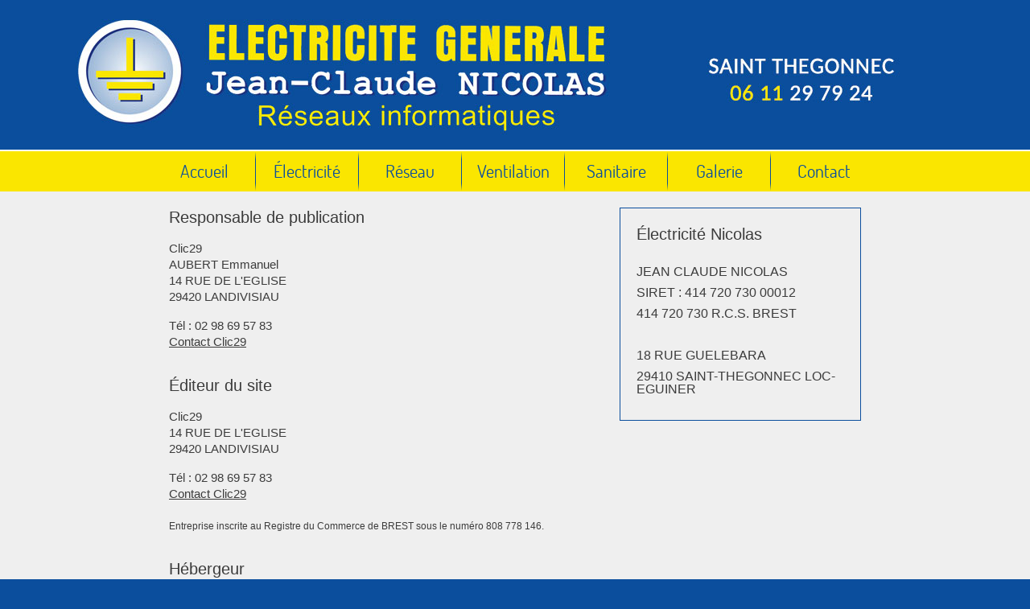

--- FILE ---
content_type: text/html; charset=UTF-8
request_url: https://www.electricite-nicolas.fr/mentions-legales.html
body_size: 11856
content:
<!DOCTYPE html>
<html dir="ltr" lang="fr" prefix="og: http://ogp.me/ns#">
    <head>
        <title>Électricité Nicolas | Mentions l&eacute;gales</title>
        <meta charset="UTF-8" />
        <meta name="keywords" content="jean, claude, nicolas,saint-thegonnec,electricite, generale, reseau, informatique, photovoltaique, poele, granule" />
        <meta name="author" content="Clic29 Web - Design" />
        <meta name="description" content="JEAN CLAUDE NICOLAS - 18 RUE GUELEBARA - 29410 SAINT-THEGONNEC LOC-EGUINER - 414 720 730 00012" /> 
        <meta name="robots" content="index, follow, noodp, nodir" />
        <meta name="reply-to" content="contact@sarl.nicolasjeanclaude@gmail.com" />
        <meta property="og:title" content="Électricité Nicolas | Mentions l&eacute;gales" />
        <meta property="og:description" content="JEAN CLAUDE NICOLAS - 18 RUE GUELEBARA - 29410 SAINT-THEGONNEC LOC-EGUINER - 414 720 730 00012" />
        <meta property="og:type" content="website" />
        <meta property="og:locale" content="fr_FR" />
        <meta property="og:site_name" content="Électricité Nicolas" />
        <meta property="og:image" content="https://www.electricite-nicolas.fr/img/logo/logo.jpg" />
        <meta property="og:image:type" content="image/jpeg" />
        <meta property="og:image:width" content="454" />
        <meta property="og:image:height" content="340" />
        <meta property="og:url" content="https://www.electricite-nicolas.fr/mentions-legales.html" />
        <meta name="geo.placename" content="Saint-Thégonnec, Bretagne" />        
        <meta name="geo.region" content="FR-29" />
        <meta name="geo.position" content="48.514504;-3.944813" />
        <meta name="ICBM" content="48.514504, -3.944813" />
        <meta name="viewport" content="width=device-width, initial-scale=1.0">
        <link rel="shortcut icon" href="favicon/favicon.ico" />
        <link rel="icon" type="image/x-icon" href="favicon/favicon.ico" />
        <link rel="icon" type="image/png" href="favicon/favicon.bmp" />        
        <style>
            root,html,body,div,span,applet,object,iframe,h1,h2,h3,h4,h5,h6,p,blockquote,pre,a,abbr,acronym,address,big,cite,code,del,dfn,em,font,img,ins,kbd,q,s,samp,small,strike,strong,sub,sup,tt,var,dl,dt,dd,ol,ul,li,fieldset,form,label,legend,table,caption,tbody,tfoot,thead,tr,th,td{margin:0;padding:0;border:0;outline:0;font-weight:inherit;font-style:inherit;font-size:100%;font-family:sans-serif;vertical-align:baseline;}:focus{outline:0;}body{line-height:1;color:black;background:white;}ol,ul{list-style:none;}table{border-collapse:separate;border-spacing:0;}caption,th,td{text-align:left;font-weight:normal;}blockquote:before,blockquote:after,q:before,q:after{content:"";}blockquote,q{quotes:"""";}img{overflow:hidden;border:0;}html{-ms-text-size-adjust:100%;-webkit-text-size-adjust:100%;}article,aside,details,figcaption,figure,footer,header,hgroup,main,menu,nav,section,summary{display:block;}audio,canvas,progress,video{display:inline-block;vertical-align:baseline;}audio:not([controls]){display:none;height:0;}[hidden],template{display:none;}a{background-color:transparent;}a:active,a:hover{outline:0;}abbr[title]{border-bottom:1px dotted;}b,strong{font-weight:bold;}dfn{font-style:italic;}h1{font-size:2em;margin:0.67em 0;}mark{background:#ff0;color:#000;}small{font-size:80%;}sub,sup{font-size:75%;line-height:0;position:relative;vertical-align:baseline;}sup{top:-0.5em;}sub{bottom:-0.25em;}svg:not(:root){overflow:hidden;}figure{margin:1em 40px;}hr{-moz-box-sizing:content-box;box-sizing:content-box;height:0;}pre{overflow:auto;}code,kbd,pre,samp{font-family:monospace,monospace;font-size:1em;}button,input,optgroup,select,textarea{color:inherit;font:inherit;margin:0;}button{overflow:visible;}button,select{text-transform:none;}button,htmlinput[type="button"],input[type="reset"],input[type="submit"]{-webkit-appearance:button;cursor:pointer;}button[disabled],htmlinput[disabled]{cursor:default;}button::-moz-focus-inner,input::-moz-focus-inner{border:0;padding:0;}input{line-height:normal;}input[type="checkbox"],input[type="radio"]{box-sizing:border-box;padding:0;}input[type="number"]::-webkit-inner-spin-button,input[type="number"]::-webkit-outer-spin-button{height:auto;}input[type="search"]{-webkit-appearance:textfield;-moz-box-sizing:content-box;-webkit-box-sizing:content-box;box-sizing:content-box;}input[type="search"]::-webkit-search-cancel-button,input[type="search"]::-webkit-search-decoration{-webkit-appearance:none;}fieldset{border:1px solid #c0c0c0;margin:02px;padding:0.35em 0.625em 0.75em;}legend{border:0;padding:0;}textarea{overflow:auto;}optgroup{font-weight:bold;}table{border-collapse:collapse;border-spacing:0;}td,th{padding:0;}
            .mfp-bg,.mfp-wrap{position:fixed;left:0;top:0}.mfp-bg,.mfp-container,.mfp-wrap{height:100%;width:100%}.mfp-container:before,.mfp-figure:after{content:''}.mfp-bg{z-index:1042;overflow:hidden;background:#0b0b0b;opacity:.8;filter:alpha(opacity=80)}.mfp-wrap{z-index:1043;outline:0!important;-webkit-backface-visibility:hidden}.mfp-container{text-align:center;position:absolute;left:0;top:0;padding:0 8px;-webkit-box-sizing:border-box;-moz-box-sizing:border-box;box-sizing:border-box}.mfp-container:before{display:inline-block;height:100%;vertical-align:middle}.mfp-align-top .mfp-container:before{display:none}.mfp-content{position:relative;display:inline-block;vertical-align:middle;margin:0 auto;text-align:left;z-index:1045}.mfp-close,.mfp-preloader{text-align:center;position:absolute}.mfp-ajax-holder .mfp-content,.mfp-inline-holder .mfp-content{width:100%;cursor:auto}.mfp-ajax-cur{cursor:progress}.mfp-zoom-out-cur,.mfp-zoom-out-cur .mfp-image-holder .mfp-close{cursor:-moz-zoom-out;cursor:-webkit-zoom-out;cursor:zoom-out}.mfp-zoom{cursor:pointer;cursor:-webkit-zoom-in;cursor:-moz-zoom-in;cursor:zoom-in}.mfp-auto-cursor .mfp-content{cursor:auto}.mfp-loading.mfp-figure{display:none}.mfp-hide{display:none!important}.mfp-preloader{color:#CCC;top:50%;width:auto;margin-top:-.8em;left:8px;right:8px;z-index:1044}.mfp-preloader a{color:#CCC}.mfp-close,.mfp-preloader a:hover{color:#FFF}.mfp-s-error .mfp-content,.mfp-s-ready .mfp-preloader{display:none}button.mfp-arrow,button.mfp-close{overflow:visible;cursor:pointer;background:0 0;border:0;-webkit-appearance:none;display:block;outline:0;padding:0;z-index:1046;-webkit-box-shadow:none;box-shadow:none}button::-moz-focus-inner{padding:0;border:0}.mfp-close{width:44px;height:44px;line-height:44px;right:0;top:-5px;text-decoration:none;opacity:.65;filter:alpha(opacity=65);padding:0 0 18px 10px;font-style:normal;font-size:28px;font-family:Arial,Baskerville,monospace}.mfp-close:focus,.mfp-close:hover{opacity:1;filter:alpha(opacity=100)}.mfp-close:active{top:-6px}.mfp-close-btn-in .mfp-close{color:#333}.mfp-iframe-holder .mfp-close,.mfp-image-holder .mfp-close{color:#FFF;right:-6px;text-align:right;padding-right:6px;width:100%}.mfp-counter{position:absolute;top:6px;right:0;color:#CCC;font-size:12px;line-height:18px;white-space:nowrap}.mfp-figure,img.mfp-img{line-height:0}.mfp-arrow{position:absolute;opacity:.65;filter:alpha(opacity=65);margin:-55px 0 0;top:50%;padding:0;width:90px;height:110px;-webkit-tap-highlight-color:transparent}.mfp-arrow:active{margin-top:-54px}.mfp-arrow:focus,.mfp-arrow:hover{opacity:1;filter:alpha(opacity=100)}.mfp-arrow .mfp-a,.mfp-arrow .mfp-b,.mfp-arrow:after,.mfp-arrow:before{content:'';display:block;width:0;height:0;position:absolute;left:0;top:0;margin-top:35px;margin-left:35px;border:inset transparent}.mfp-arrow .mfp-a,.mfp-arrow:after{border-top-width:13px;border-bottom-width:13px;top:8px}.mfp-arrow .mfp-b,.mfp-arrow:before{border-top-width:21px;border-bottom-width:21px;opacity:.7}.mfp-arrow-left{left:0}.mfp-arrow-left .mfp-a,.mfp-arrow-left:after{border-right:17px solid #FFF;margin-left:31px}.mfp-arrow-left .mfp-b,.mfp-arrow-left:before{margin-left:25px;border-right:27px solid #3F3F3F}.mfp-arrow-right{right:0}.mfp-arrow-right .mfp-a,.mfp-arrow-right:after{border-left:17px solid #FFF;margin-left:39px}.mfp-arrow-right .mfp-b,.mfp-arrow-right:before{border-left:27px solid #3F3F3F}.mfp-iframe-holder{padding-top:40px;padding-bottom:40px}.mfp-iframe-holder .mfp-content{line-height:0;width:100%;max-width:900px}.mfp-image-holder .mfp-content,img.mfp-img{max-width:100%}.mfp-iframe-holder .mfp-close{top:-40px}.mfp-iframe-scaler{width:100%;height:0;overflow:hidden;padding-top:56.25%}.mfp-iframe-scaler iframe{position:absolute;display:block;top:0;left:0;width:100%;height:100%;box-shadow:0 0 8px rgba(0,0,0,.6);background:#000}.mfp-figure:after,img.mfp-img{width:auto;height:auto;display:block}img.mfp-img{-webkit-box-sizing:border-box;-moz-box-sizing:border-box;box-sizing:border-box;padding:30px 0;margin:0 auto}.mfp-figure:after{position:absolute;left:0;top:40px;bottom:40px;right:0;z-index:-1;box-shadow:0 0 8px rgba(0,0,0,.6);background:#444}.mfp-figure small{color:#BDBDBD;display:block;font-size:12px;line-height:14px}.mfp-figure figure{margin:0}.mfp-bottom-bar{margin-top:-36px;position:absolute;top:100%;left:0;width:100%;cursor:auto}.mfp-title{text-align:left;line-height:18px;color:#F3F3F3;word-wrap:break-word;padding-right:36px}.mfp-gallery .mfp-image-holder .mfp-figure{cursor:pointer}@media screen and (max-width:800px) and (orientation:landscape),screen and (max-height:300px){.mfp-img-mobile .mfp-image-holder{padding-left:0;padding-right:0}.mfp-img-mobile img.mfp-img{padding:0}.mfp-img-mobile .mfp-figure:after{top:0;bottom:0}.mfp-img-mobile .mfp-figure small{display:inline;margin-left:5px}.mfp-img-mobile .mfp-bottom-bar{background:rgba(0,0,0,.6);bottom:0;margin:0;top:auto;padding:3px 5px;position:fixed;-webkit-box-sizing:border-box;-moz-box-sizing:border-box;box-sizing:border-box}.mfp-img-mobile .mfp-bottom-bar:empty{padding:0}.mfp-img-mobile .mfp-counter{right:5px;top:3px}.mfp-img-mobile .mfp-close{top:-5px;right:0;width:35px;height:35px;line-height:35px;background:rgba(0,0,0,.6);position:fixed;text-align:center;padding:0}}@media all and (max-width:900px){.mfp-arrow{-webkit-transform:scale(.75);transform:scale(.75)}.mfp-arrow-left{-webkit-transform-origin:0;transform-origin:0}.mfp-arrow-right{-webkit-transform-origin:100%;transform-origin:100%}.mfp-container{padding-left:6px;padding-right:6px}}.mfp-ie7 .mfp-img{padding:0}.mfp-ie7 .mfp-bottom-bar{width:600px;left:50%;margin-left:-300px;margin-top:5px;padding-bottom:5px}.mfp-ie7 .mfp-container{padding:0}.mfp-ie7 .mfp-content{padding-top:44px}.mfp-ie7 .mfp-close{top:0;right:0;padding-top:0}
            .swiper-container{margin:0 auto;position:relative;overflow:hidden;z-index:1}.swiper-container-no-flexbox .swiper-slide{float:left}.swiper-container-vertical>.swiper-wrapper{-webkit-box-orient:vertical;-moz-box-orient:vertical;-ms-flex-direction:column;-webkit-flex-direction:column;flex-direction:column}.swiper-wrapper{position:relative;width:100%;height:100%;z-index:1;display:-webkit-box;display:-moz-box;display:-ms-flexbox;display:-webkit-flex;display:flex;-webkit-transition-property:-webkit-transform;-moz-transition-property:-moz-transform;-o-transition-property:-o-transform;-ms-transition-property:-ms-transform;transition-property:transform;-webkit-box-sizing:content-box;-moz-box-sizing:content-box;box-sizing:content-box}.swiper-container-android .swiper-slide,.swiper-wrapper{-webkit-transform:translate3d(0,0,0);-moz-transform:translate3d(0,0,0);-o-transform:translate(0,0);-ms-transform:translate3d(0,0,0);transform:translate3d(0,0,0)}.swiper-container-multirow>.swiper-wrapper{-webkit-box-lines:multiple;-moz-box-lines:multiple;-ms-flex-wrap:wrap;-webkit-flex-wrap:wrap;flex-wrap:wrap}.swiper-container-free-mode>.swiper-wrapper{-webkit-transition-timing-function:ease-out;-moz-transition-timing-function:ease-out;-ms-transition-timing-function:ease-out;-o-transition-timing-function:ease-out;transition-timing-function:ease-out;margin:0 auto}.swiper-slide{-webkit-flex-shrink:0;-ms-flex:0 0 auto;flex-shrink:0;width:100%;height:100%;position:relative}.swiper-container-autoheight,.swiper-container-autoheight .swiper-slide{height:auto}.swiper-container-autoheight .swiper-wrapper{-webkit-box-align:start;-ms-flex-align:start;-webkit-align-items:flex-start;align-items:flex-start;-webkit-transition-property:-webkit-transform,height;-moz-transition-property:-moz-transform;-o-transition-property:-o-transform;-ms-transition-property:-ms-transform;transition-property:transform,height}.swiper-container .swiper-notification{position:absolute;left:0;top:0;pointer-events:none;opacity:0;z-index:-1000}.swiper-wp8-horizontal{-ms-touch-action:pan-y;touch-action:pan-y}.swiper-wp8-vertical{-ms-touch-action:pan-x;touch-action:pan-x}.swiper-button-next,.swiper-button-prev{position:absolute;top:50%;width:27px;height:44px;margin-top:-22px;z-index:10;cursor:pointer;-moz-background-size:27px 44px;-webkit-background-size:27px 44px;background-size:27px 44px;background-position:center;background-repeat:no-repeat}.swiper-button-next.swiper-button-disabled,.swiper-button-prev.swiper-button-disabled{opacity:.35;cursor:auto;pointer-events:none}.swiper-button-prev,.swiper-container-rtl .swiper-button-next{background-image:url("data:image/svg+xml;charset=utf-8,%3Csvg%20xmlns%3D'http%3A%2F%2Fwww.w3.org%2F2000%2Fsvg'%20viewBox%3D'0%200%2027%2044'%3E%3Cpath%20d%3D'M0%2C22L22%2C0l2.1%2C2.1L4.2%2C22l19.9%2C19.9L22%2C44L0%2C22L0%2C22L0%2C22z'%20fill%3D'%230B4E9D'%2F%3E%3C%2Fsvg%3E");left:10px;right:auto}.swiper-button-prev.swiper-button-black,.swiper-container-rtl .swiper-button-next.swiper-button-black{background-image:url("data:image/svg+xml;charset=utf-8,%3Csvg%20xmlns%3D'http%3A%2F%2Fwww.w3.org%2F2000%2Fsvg'%20viewBox%3D'0%200%2027%2044'%3E%3Cpath%20d%3D'M0%2C22L22%2C0l2.1%2C2.1L4.2%2C22l19.9%2C19.9L22%2C44L0%2C22L0%2C22L0%2C22z'%20fill%3D'%23000000'%2F%3E%3C%2Fsvg%3E")}.swiper-button-prev.swiper-button-white,.swiper-container-rtl .swiper-button-next.swiper-button-white{background-image:url("data:image/svg+xml;charset=utf-8,%3Csvg%20xmlns%3D'http%3A%2F%2Fwww.w3.org%2F2000%2Fsvg'%20viewBox%3D'0%200%2027%2044'%3E%3Cpath%20d%3D'M0%2C22L22%2C0l2.1%2C2.1L4.2%2C22l19.9%2C19.9L22%2C44L0%2C22L0%2C22L0%2C22z'%20fill%3D'%23ffffff'%2F%3E%3C%2Fsvg%3E")}.swiper-button-next,.swiper-container-rtl .swiper-button-prev{background-image:url("data:image/svg+xml;charset=utf-8,%3Csvg%20xmlns%3D'http%3A%2F%2Fwww.w3.org%2F2000%2Fsvg'%20viewBox%3D'0%200%2027%2044'%3E%3Cpath%20d%3D'M27%2C22L27%2C22L5%2C44l-2.1-2.1L22.8%2C22L2.9%2C2.1L5%2C0L27%2C22L27%2C22z'%20fill%3D'%230B4E9D'%2F%3E%3C%2Fsvg%3E");right:10px;left:auto}.swiper-button-next.swiper-button-black,.swiper-container-rtl .swiper-button-prev.swiper-button-black{background-image:url("data:image/svg+xml;charset=utf-8,%3Csvg%20xmlns%3D'http%3A%2F%2Fwww.w3.org%2F2000%2Fsvg'%20viewBox%3D'0%200%2027%2044'%3E%3Cpath%20d%3D'M27%2C22L27%2C22L5%2C44l-2.1-2.1L22.8%2C22L2.9%2C2.1L5%2C0L27%2C22L27%2C22z'%20fill%3D'%23000000'%2F%3E%3C%2Fsvg%3E")}.swiper-button-next.swiper-button-white,.swiper-container-rtl .swiper-button-prev.swiper-button-white{background-image:url("data:image/svg+xml;charset=utf-8,%3Csvg%20xmlns%3D'http%3A%2F%2Fwww.w3.org%2F2000%2Fsvg'%20viewBox%3D'0%200%2027%2044'%3E%3Cpath%20d%3D'M27%2C22L27%2C22L5%2C44l-2.1-2.1L22.8%2C22L2.9%2C2.1L5%2C0L27%2C22L27%2C22z'%20fill%3D'%23ffffff'%2F%3E%3C%2Fsvg%3E")}.swiper-pagination{position:absolute;text-align:center;-webkit-transition:.3s;-moz-transition:.3s;-o-transition:.3s;transition:.3s;-webkit-transform:translate3d(0,0,0);-ms-transform:translate3d(0,0,0);-o-transform:translate3d(0,0,0);transform:translate3d(0,0,0);z-index:10}.swiper-pagination.swiper-pagination-hidden{opacity:0}.swiper-container-horizontal>.swiper-pagination-bullets,.swiper-pagination-custom,.swiper-pagination-fraction{bottom:10px;left:0;width:100%}.swiper-pagination-bullet{width:8px;height:8px;display:inline-block;border-radius:100%;background:#000;opacity:.2}button.swiper-pagination-bullet{border:none;margin:0;padding:0;box-shadow:none;-moz-appearance:none;-ms-appearance:none;-webkit-appearance:none;appearance:none}.swiper-pagination-clickable .swiper-pagination-bullet{cursor:pointer}.swiper-pagination-white .swiper-pagination-bullet{background:#fff}.swiper-pagination-bullet-active{opacity:1;background:#0B4E9D}.swiper-pagination-white .swiper-pagination-bullet-active{background:#fff}.swiper-pagination-black .swiper-pagination-bullet-active{background:#000}.swiper-container-vertical>.swiper-pagination-bullets{right:10px;top:50%;-webkit-transform:translate3d(0,-50%,0);-moz-transform:translate3d(0,-50%,0);-o-transform:translate(0,-50%);-ms-transform:translate3d(0,-50%,0);transform:translate3d(0,-50%,0)}.swiper-container-vertical>.swiper-pagination-bullets .swiper-pagination-bullet{margin:5px 0;display:block}.swiper-container-horizontal>.swiper-pagination-bullets .swiper-pagination-bullet{margin:0 5px}.swiper-pagination-progress{background:rgba(0,0,0,.25);position:absolute}.swiper-pagination-progress .swiper-pagination-progressbar{background:#0B4E9D;position:absolute;left:0;top:0;width:100%;height:100%;-webkit-transform:scale(0);-ms-transform:scale(0);-o-transform:scale(0);transform:scale(0);-webkit-transform-origin:left top;-moz-transform-origin:left top;-ms-transform-origin:left top;-o-transform-origin:left top;transform-origin:left top}.swiper-container-rtl .swiper-pagination-progress .swiper-pagination-progressbar{-webkit-transform-origin:right top;-moz-transform-origin:right top;-ms-transform-origin:right top;-o-transform-origin:right top;transform-origin:right top}.swiper-container-horizontal>.swiper-pagination-progress{width:100%;height:4px;left:0;top:0}.swiper-container-vertical>.swiper-pagination-progress{width:4px;height:100%;left:0;top:0}.swiper-pagination-progress.swiper-pagination-white{background:rgba(255,255,255,.5)}.swiper-pagination-progress.swiper-pagination-white .swiper-pagination-progressbar{background:#fff}.swiper-pagination-progress.swiper-pagination-black .swiper-pagination-progressbar{background:#000}.swiper-container-3d{-webkit-perspective:1200px;-moz-perspective:1200px;-o-perspective:1200px;perspective:1200px}.swiper-container-3d .swiper-cube-shadow,.swiper-container-3d .swiper-slide,.swiper-container-3d .swiper-slide-shadow-bottom,.swiper-container-3d .swiper-slide-shadow-left,.swiper-container-3d .swiper-slide-shadow-right,.swiper-container-3d .swiper-slide-shadow-top,.swiper-container-3d .swiper-wrapper{-webkit-transform-style:preserve-3d;-moz-transform-style:preserve-3d;-ms-transform-style:preserve-3d;transform-style:preserve-3d}.swiper-container-3d .swiper-slide-shadow-bottom,.swiper-container-3d .swiper-slide-shadow-left,.swiper-container-3d .swiper-slide-shadow-right,.swiper-container-3d .swiper-slide-shadow-top{position:absolute;left:0;top:0;width:100%;height:100%;pointer-events:none;z-index:10}.swiper-container-3d .swiper-slide-shadow-left{background-image:-webkit-gradient(linear,left top,right top,from(rgba(0,0,0,.5)),to(rgba(0,0,0,0)));background-image:-webkit-linear-gradient(right,rgba(0,0,0,.5),rgba(0,0,0,0));background-image:-moz-linear-gradient(right,rgba(0,0,0,.5),rgba(0,0,0,0));background-image:-o-linear-gradient(right,rgba(0,0,0,.5),rgba(0,0,0,0));background-image:linear-gradient(to left,rgba(0,0,0,.5),rgba(0,0,0,0))}.swiper-container-3d .swiper-slide-shadow-right{background-image:-webkit-gradient(linear,right top,left top,from(rgba(0,0,0,.5)),to(rgba(0,0,0,0)));background-image:-webkit-linear-gradient(left,rgba(0,0,0,.5),rgba(0,0,0,0));background-image:-moz-linear-gradient(left,rgba(0,0,0,.5),rgba(0,0,0,0));background-image:-o-linear-gradient(left,rgba(0,0,0,.5),rgba(0,0,0,0));background-image:linear-gradient(to right,rgba(0,0,0,.5),rgba(0,0,0,0))}.swiper-container-3d .swiper-slide-shadow-top{background-image:-webkit-gradient(linear,left top,left bottom,from(rgba(0,0,0,.5)),to(rgba(0,0,0,0)));background-image:-webkit-linear-gradient(bottom,rgba(0,0,0,.5),rgba(0,0,0,0));background-image:-moz-linear-gradient(bottom,rgba(0,0,0,.5),rgba(0,0,0,0));background-image:-o-linear-gradient(bottom,rgba(0,0,0,.5),rgba(0,0,0,0));background-image:linear-gradient(to top,rgba(0,0,0,.5),rgba(0,0,0,0))}.swiper-container-3d .swiper-slide-shadow-bottom{background-image:-webkit-gradient(linear,left bottom,left top,from(rgba(0,0,0,.5)),to(rgba(0,0,0,0)));background-image:-webkit-linear-gradient(top,rgba(0,0,0,.5),rgba(0,0,0,0));background-image:-moz-linear-gradient(top,rgba(0,0,0,.5),rgba(0,0,0,0));background-image:-o-linear-gradient(top,rgba(0,0,0,.5),rgba(0,0,0,0));background-image:linear-gradient(to bottom,rgba(0,0,0,.5),rgba(0,0,0,0))}.swiper-container-coverflow .swiper-wrapper,.swiper-container-flip .swiper-wrapper{-ms-perspective:1200px}.swiper-container-cube,.swiper-container-flip{overflow:visible}.swiper-container-cube .swiper-slide,.swiper-container-flip .swiper-slide{pointer-events:none;-webkit-backface-visibility:hidden;-moz-backface-visibility:hidden;-ms-backface-visibility:hidden;backface-visibility:hidden;z-index:1}.swiper-container-cube .swiper-slide .swiper-slide,.swiper-container-flip .swiper-slide .swiper-slide{pointer-events:none}.swiper-container-cube .swiper-slide-active,.swiper-container-cube .swiper-slide-active .swiper-slide-active,.swiper-container-flip .swiper-slide-active,.swiper-container-flip .swiper-slide-active .swiper-slide-active{pointer-events:auto}.swiper-container-cube .swiper-slide-shadow-bottom,.swiper-container-cube .swiper-slide-shadow-left,.swiper-container-cube .swiper-slide-shadow-right,.swiper-container-cube .swiper-slide-shadow-top,.swiper-container-flip .swiper-slide-shadow-bottom,.swiper-container-flip .swiper-slide-shadow-left,.swiper-container-flip .swiper-slide-shadow-right,.swiper-container-flip .swiper-slide-shadow-top{z-index:0;-webkit-backface-visibility:hidden;-moz-backface-visibility:hidden;-ms-backface-visibility:hidden;backface-visibility:hidden}.swiper-container-cube .swiper-slide{visibility:hidden;-webkit-transform-origin:0 0;-moz-transform-origin:0 0;-ms-transform-origin:0 0;transform-origin:0 0;width:100%;height:100%}.swiper-container-cube.swiper-container-rtl .swiper-slide{-webkit-transform-origin:100% 0;-moz-transform-origin:100% 0;-ms-transform-origin:100% 0;transform-origin:100% 0}.swiper-container-cube .swiper-slide-active,.swiper-container-cube .swiper-slide-next,.swiper-container-cube .swiper-slide-next+.swiper-slide,.swiper-container-cube .swiper-slide-prev{pointer-events:auto;visibility:visible}.swiper-container-cube .swiper-cube-shadow{position:absolute;left:0;bottom:0;width:100%;height:100%;background:#000;opacity:.6;-webkit-filter:blur(50px);filter:blur(50px);z-index:0}.swiper-container-fade.swiper-container-free-mode .swiper-slide{-webkit-transition-timing-function:ease-out;-moz-transition-timing-function:ease-out;-ms-transition-timing-function:ease-out;-o-transition-timing-function:ease-out;transition-timing-function:ease-out}.swiper-container-fade .swiper-slide{pointer-events:none;-webkit-transition-property:opacity;-moz-transition-property:opacity;-o-transition-property:opacity;transition-property:opacity}.swiper-container-fade .swiper-slide .swiper-slide{pointer-events:none}.swiper-container-fade .swiper-slide-active,.swiper-container-fade .swiper-slide-active .swiper-slide-active{pointer-events:auto}.swiper-scrollbar{border-radius:10px;position:relative;-ms-touch-action:none;background:rgba(0,0,0,.1)}.swiper-container-horizontal>.swiper-scrollbar{position:absolute;left:1%;bottom:3px;z-index:50;height:5px;width:98%}.swiper-container-vertical>.swiper-scrollbar{position:absolute;right:3px;top:1%;z-index:50;width:5px;height:98%}.swiper-scrollbar-drag{height:100%;width:100%;position:relative;background:rgba(0,0,0,.5);border-radius:10px;left:0;top:0}.swiper-scrollbar-cursor-drag{cursor:move}.swiper-lazy-preloader{width:42px;height:42px;position:absolute;left:50%;top:50%;margin-left:-21px;margin-top:-21px;z-index:10;-webkit-transform-origin:50%;-moz-transform-origin:50%;transform-origin:50%;-webkit-animation:swiper-preloader-spin 1s steps(12,end) infinite;-moz-animation:swiper-preloader-spin 1s steps(12,end) infinite;animation:swiper-preloader-spin 1s steps(12,end) infinite}.swiper-lazy-preloader:after{display:block;content:"";width:100%;height:100%;background-image:url("data:image/svg+xml;charset=utf-8,%3Csvg%20viewBox%3D'0%200%20120%20120'%20xmlns%3D'http%3A%2F%2Fwww.w3.org%2F2000%2Fsvg'%20xmlns%3Axlink%3D'http%3A%2F%2Fwww.w3.org%2F1999%2Fxlink'%3E%3Cdefs%3E%3Cline%20id%3D'l'%20x1%3D'60'%20x2%3D'60'%20y1%3D'7'%20y2%3D'27'%20stroke%3D'%236c6c6c'%20stroke-width%3D'11'%20stroke-linecap%3D'round'%2F%3E%3C%2Fdefs%3E%3Cg%3E%3Cuse%20xlink%3Ahref%3D'%23l'%20opacity%3D'.27'%2F%3E%3Cuse%20xlink%3Ahref%3D'%23l'%20opacity%3D'.27'%20transform%3D'rotate(30%2060%2C60)'%2F%3E%3Cuse%20xlink%3Ahref%3D'%23l'%20opacity%3D'.27'%20transform%3D'rotate(60%2060%2C60)'%2F%3E%3Cuse%20xlink%3Ahref%3D'%23l'%20opacity%3D'.27'%20transform%3D'rotate(90%2060%2C60)'%2F%3E%3Cuse%20xlink%3Ahref%3D'%23l'%20opacity%3D'.27'%20transform%3D'rotate(120%2060%2C60)'%2F%3E%3Cuse%20xlink%3Ahref%3D'%23l'%20opacity%3D'.27'%20transform%3D'rotate(150%2060%2C60)'%2F%3E%3Cuse%20xlink%3Ahref%3D'%23l'%20opacity%3D'.37'%20transform%3D'rotate(180%2060%2C60)'%2F%3E%3Cuse%20xlink%3Ahref%3D'%23l'%20opacity%3D'.46'%20transform%3D'rotate(210%2060%2C60)'%2F%3E%3Cuse%20xlink%3Ahref%3D'%23l'%20opacity%3D'.56'%20transform%3D'rotate(240%2060%2C60)'%2F%3E%3Cuse%20xlink%3Ahref%3D'%23l'%20opacity%3D'.66'%20transform%3D'rotate(270%2060%2C60)'%2F%3E%3Cuse%20xlink%3Ahref%3D'%23l'%20opacity%3D'.75'%20transform%3D'rotate(300%2060%2C60)'%2F%3E%3Cuse%20xlink%3Ahref%3D'%23l'%20opacity%3D'.85'%20transform%3D'rotate(330%2060%2C60)'%2F%3E%3C%2Fg%3E%3C%2Fsvg%3E");background-position:50%;-webkit-background-size:100%;background-size:100%;background-repeat:no-repeat}.swiper-lazy-preloader-white:after{background-image:url("data:image/svg+xml;charset=utf-8,%3Csvg%20viewBox%3D'0%200%20120%20120'%20xmlns%3D'http%3A%2F%2Fwww.w3.org%2F2000%2Fsvg'%20xmlns%3Axlink%3D'http%3A%2F%2Fwww.w3.org%2F1999%2Fxlink'%3E%3Cdefs%3E%3Cline%20id%3D'l'%20x1%3D'60'%20x2%3D'60'%20y1%3D'7'%20y2%3D'27'%20stroke%3D'%23fff'%20stroke-width%3D'11'%20stroke-linecap%3D'round'%2F%3E%3C%2Fdefs%3E%3Cg%3E%3Cuse%20xlink%3Ahref%3D'%23l'%20opacity%3D'.27'%2F%3E%3Cuse%20xlink%3Ahref%3D'%23l'%20opacity%3D'.27'%20transform%3D'rotate(30%2060%2C60)'%2F%3E%3Cuse%20xlink%3Ahref%3D'%23l'%20opacity%3D'.27'%20transform%3D'rotate(60%2060%2C60)'%2F%3E%3Cuse%20xlink%3Ahref%3D'%23l'%20opacity%3D'.27'%20transform%3D'rotate(90%2060%2C60)'%2F%3E%3Cuse%20xlink%3Ahref%3D'%23l'%20opacity%3D'.27'%20transform%3D'rotate(120%2060%2C60)'%2F%3E%3Cuse%20xlink%3Ahref%3D'%23l'%20opacity%3D'.27'%20transform%3D'rotate(150%2060%2C60)'%2F%3E%3Cuse%20xlink%3Ahref%3D'%23l'%20opacity%3D'.37'%20transform%3D'rotate(180%2060%2C60)'%2F%3E%3Cuse%20xlink%3Ahref%3D'%23l'%20opacity%3D'.46'%20transform%3D'rotate(210%2060%2C60)'%2F%3E%3Cuse%20xlink%3Ahref%3D'%23l'%20opacity%3D'.56'%20transform%3D'rotate(240%2060%2C60)'%2F%3E%3Cuse%20xlink%3Ahref%3D'%23l'%20opacity%3D'.66'%20transform%3D'rotate(270%2060%2C60)'%2F%3E%3Cuse%20xlink%3Ahref%3D'%23l'%20opacity%3D'.75'%20transform%3D'rotate(300%2060%2C60)'%2F%3E%3Cuse%20xlink%3Ahref%3D'%23l'%20opacity%3D'.85'%20transform%3D'rotate(330%2060%2C60)'%2F%3E%3C%2Fg%3E%3C%2Fsvg%3E")}@-webkit-keyframes swiper-preloader-spin{100%{-webkit-transform:rotate(360deg)}}@keyframes swiper-preloader-spin{100%{transform:rotate(360deg)}}
            @font-face{font-family:'open_sanslight';font-stretch:normal;font-style:normal;font-weight:normal;src:url("https://www.electricite-nicolas.fr/font/OpenSans-Light-webfont.eot");src:url("https://www.electricite-nicolas.fr/font/OpenSans-Light-webfont.eot?#iefix") format("embedded-opentype"),url("https://www.electricite-nicolas.fr/font/OpenSans-Light-webfont.woff") format("woff"),url("https://www.electricite-nicolas.fr/font/OpenSans-Light-webfont.ttf") format("truetype"),url("https://www.electricite-nicolas.fr/font/OpenSans-Light-webfont.svg#open_sanslight") format("svg");}
            @font-face{font-family:'robotolight';font-stretch:normal;font-style:normal;font-weight:normal;src:url("https://www.electricite-nicolas.fr/font/Roboto-Light-webfont.eot");src:url("https://www.electricite-nicolas.fr/font/Roboto-Light-webfont.eot?#iefix") format("embedded-opentype"),url("https://www.electricite-nicolas.fr/font/Roboto-Light-webfont.woff") format("woff"),url("https://www.electricite-nicolas.fr/font/Roboto-Light-webfont.ttf") format("truetype"),url("https://www.electricite-nicolas.fr/font/Roboto-Light-webfont.svg#robotolight") format("svg");}
            @font-face{font-family:SFMovie;font-stretch:normal;font-style:normal;font-weight:normal;src:url("https://www.electricite-nicolas.fr/font/sf_movie_poster2-webfont.eot");src:url("https://www.electricite-nicolas.fr/font/sf_movie_poster2-webfont.eot?#iefix") format("embedded-opentype"),url("https://www.electricite-nicolas.fr/font/sf_movie_poster2-webfont.woff") format("woff"),url("https://www.electricite-nicolas.fr/font/sf_movie_poster2-webfont.ttf") format("truetype"),url("https://www.electricite-nicolas.fr/font/sf_movie_poster2-webfont.svg#sf_movie_posterregular") format("svg");}
            @font-face{font-family:BitterRegular;font-style:normal;font-weight:normal;src:url('https://www.electricite-nicolas.fr/font/bitter-regular-webfont.eot');src:url('https://www.electricite-nicolas.fr/font/bitter-regular-webfont.eot?#iefix') format('embedded-opentype'),url('https://www.electricite-nicolas.fr/font/bitter-regular-webfont.woff2') format('woff2'),url('https://www.electricite-nicolas.fr/font/bitter-regular-webfont.woff') format('woff'),url('https://www.electricite-nicolas.fr/font/bitter-regular-webfont.ttf') format('truetype'),url('https://www.electricite-nicolas.fr/font/bitter-regular-webfont.svg#bitterregular') format("svg");}
            @font-face{font-family:DosisRegular;font-style:normal;font-weight:normal;src:url('https://www.electricite-nicolas.fr/font/dosis-regular-webfont.eot');src:url('https://www.electricite-nicolas.fr/font/dosis-regular-webfont.eot?#iefix') format('embedded-opentype'),url('https://www.electricite-nicolas.fr/font/dosis-regular-webfont.woff2') format('woff2'),url('https://www.electricite-nicolas.fr/font/dosis-regular-webfont.woff') format('woff'),url('https://www.electricite-nicolas.fr/font/dosis-regular-webfont.ttf') format('truetype'),url('https://www.electricite-nicolas.fr/font/dosis-regular-webfont.svg#dosisregular') format("svg");}
            /* #0B4E9D | #8E82B2 */
            html{height:100%;width:100%;text-decoration:none;}
            body{background:#0B4E9D;color:#3C3C3C;font-family:'open_sanslight',sans-serif;width:100%;height:100%;}
            a{color:#3C3C3C;}
            a:hover,a:focus,a:active{color:#00ADDE;text-decoration:underline;}
            #fondPage{background-color:#EFEFEF;width:100%;}
            .contenu{background:#EFEFEF;border:none;font-family:'open_sanslight',sans-serif;margin:auto;padding:20px;max-width:900px;overflow:hidden;position:relative;z-index:5;box-sizing:border-box;}
            #accueil.contenu{border-top:none;}
            .column2_text,ul.column2_text{-webkit-column-count:2;-moz-column-count:2;column-count:2;-webkit-column-gap:0.5rem;-moz-column-gap:0.5rem;column-gap:0.5rem;}
            .column2_text{margin:0.5rem 0 0 0.5rem;}
            ul.column2_text{list-style-position:inside;margin-left:21px !important;}
            @media screen and (max-width:599px){ul.column2_text,.column2_text{-webkit-column-count:1;-moz-column-count:1;column-count:1;}}
            .page{font-family:'open_sanslight',sans-serif;}
            .page ul, .page ul li{font-family:'open_sanslight',sans-serif;}
            .page a{color:#EBEBEB;}
            .page > p{margin:1rem 0;}
            .page > div > img{border:1px solid #0B4E9D;box-sizing:content-box;width:276px;height:207px;margin:10px 0px 10px 8px;}
            .page > div > div{display:inline-block;vertical-align:top;}
            .page > div > div.section.image{max-width:540px;}
            .page > h1{font-size:34px;margin:0.3rem 0 0 0;}
            .page > div > h2,.page > div > div > h2{font-family:'robotolight',sans-serif;font-size:2.25rem;}
            .page > div > h3{margin-left:-0.07rem;}
            .page > div > h3,.page > div > div > h3{font-size:1.8rem;color:#A3C648;margin-bottom:0.5rem;}
            .page > p,.page > div > p,.page > div > div > p{font-family:'open_sanslight',sans-serif;font-size:17px;line-height:21px;text-align:justify;}
            .page > div > div > ul{font-family:SFMovie,sans-serif;font-size:17px;line-height:23px;margin:0.5rem 0 0 0.5rem;list-style-position:inside;margin-left:21px !important;list-style-type:disc;}
            .page .barre_horizontale{height:2px;border-top:2px solid #0B4E9D;border-bottom:1px solid #0B4E9D;margin:20px 8px;}
            .lignePhoto{text-align:center;margin:2rem -10px;vertical-align:middle;}
            .lignePhoto img{border:1px solid #0B4E9D;width:100%;height:auto;display:block;}
            .lignePhoto.clic img:hover,.lignePhoto .clic img:focus{border:1px solid #8E82B2;}
            ul.lignePhoto > li,div.lignePhoto > div{display:inline-block;box-sizing:border-box;padding:10px;vertical-align:middle;}
            .ligne4Photo > li,.ligne4Photo > div{width:25%;}
            .ligne3Photo > li,.ligne3Photo > div{width:33.3333333333333%;}
            .ligne2Photo > li,.ligne2Photo > div{width:50%;}
            @media screen and (max-width:699px) and (min-width:350px){.ligne4Photo > li,.ligne4Photo > div,.ligne3Photo > li,.ligne3Photo > div{width:50%;}}
            @media screen and (max-width:349px){.ligne4Photo > li,.ligne4Photo > div,.ligne3Photo > li,.ligne3Photo > div,.ligne2Photo > li,.ligne2Photo > div{width:100%;}}
            @media screen and (min-width:900px){
                .page > div > img{display:inline-block;}
                .page > div > div{margin-top:10px;margin-left:25px;}
            }@media screen and (max-width:899px) and (min-width:360px){
                .contenu{border:none;}
                .page > div > img{display:inline-block;}
                .page > div > div{margin-top:10px;margin-left:25px;}
            }@media screen and (max-width:359px){
                .contenu{border:none;}
                .page > div > img{display:none;}
            }#bloc_header{width:100%;background:center top no-repeat #0B4E9D;position:relative;z-index:5;}
            #bloc_header2{width:100%;background:center top repeat-x #F2F6FF;position:relative;z-index:5;}
            header{margin:auto;color:#5B696E;background-color:#F2F6FF;box-sizing:border-box;position:relative;z-index:5;}
            header a{color:#646F75;font-size:1.5rem;text-decoration:none;}
            header a:hover,header a:focus{text-decoration:underline;}
            @media screen and (min-width:1200px){
                header{width:900px;height:186px;}
                header h1,header div{display:none;}
            }@media screen and (max-width:1199px) and (min-width:900px){
                header{width:900px;height:186px;}
                header h1,header div{display:none;}
            }@media screen and (max-width:899px) and (min-width:400px){
                #bloc_header,#bloc_header2{display:none;visibility:hidden;}
                header{width:100%;}
                header img{display:block;width:100%;height:auto;}
                header h1,header div{display:none;}
            }@media screen and (max-width:399px){
                #bloc_header{display:none;visibility:hidden;}
                header{background-color:#0B4E9D;text-align:center;width:100%;height:auto;padding:2% 2% 3% 2%;}
                header img{width:100%;max-width:319px;margin:auto;}
                header h1{font-size:2em;text-align:center;margin:0 0 0.5rem 0;}
                header a{color:#FAE600;}
                header a:hover,header a:focus{color:#ffff00;}
            }

            #menu{background-color:#FAE600;font-family:DosisRegular,sans-serif;overflow:hidden;position:relative;z-index:5;}
            #menu li{display:inline-block;overflow:hidden;vertical-align:top;}
            #menu a{color:#0B4E9D;text-align:center;text-decoration:none;transition:background-color 0.4s linear 0s,color 0.4s linear 0s;}
            #menu a:hover,#menu a:focus,#menu .pageSite_actuelle{background-color:#F3F7FF;color:#0B4E9D;transition:background-color 0.4s linear 0s,color 0.4s linear 0s;}
            #menu .menu_barre_verti_sel{background-color:#FFF;}
            @media screen and (min-width:900px){
                #bloc_menu{background-color:#FAE600;width:100%;height:50px;margin-bottom:-50px;border-top:2px solid white;position:relative;z-index:5;}
                #menu{margin:auto;height:50px;width:900px;}
                #menu a{width:127px;font-family:DosisRegular,sans-serif;font-size:1.4rem;line-height:50px;display:block;}
                #menu #barreMenu_lien_fin{width:132px;}
                .barreMenu_barre_verti{transition:background-color 0.4s linear 0s;height:50px;width:1px;background: -moz-linear-gradient(top,  rgba(11,78,157,0) 0%, rgba(11,78,157,0) 2%, rgba(11,78,157,1) 20%, rgba(11,78,157,1) 80%, rgba(11,78,157,0) 98%, rgba(11,78,157,0) 100%);background: -webkit-linear-gradient(top,  rgba(11,78,157,0) 0%,rgba(11,78,157,0) 2%,rgba(11,78,157,1) 20%,rgba(11,78,157,1) 80%,rgba(11,78,157,0) 98%,rgba(11,78,157,0) 100%);background: linear-gradient(to bottom,  rgba(11,78,157,0) 0%,rgba(11,78,157,0) 2%,rgba(11,78,157,1) 20%,rgba(11,78,157,1) 80%,rgba(11,78,157,0) 98%,rgba(11,78,157,0) 100%);filter: progid:DXImageTransform.Microsoft.gradient( startColorstr='#000b4e9d', endColorstr='#000b4e9d',GradientType=0 );}
                li.icon {display:none !important;}
                #menu .menu_barre_verti_sel{background-color:#0B4E9D;}
            }@media screen and (max-width:899px){
                li.icon a{font-size:1.3rem;line-height:2.3rem;}
                ul.ulmenu a{font-size:1.2rem;line-height:2.5rem;padding:0.9rem;}
                .ulmenu li:not(:first-child){display:none !important;}
                .ulmenu li.icon{float:right;display:inline-block !important;}
                .ulmenu.responsive{position:relative;}
                .ulmenu.responsive li.icon{position:absolute;right:0;top:0;}
                .ulmenu.responsive li{float:none;display:inline !important;}
                .ulmenu.responsive li a{display:block;text-decoration:none;transition:0.3s;padding:0 20px;font-size:1.2rem;line-height:2.5rem;}
                .barreMenu_barre_verti{display:none;}
            }
            footer{background-color:#0B4E9D;margin:auto;overflow:hidden;position:relative;z-index:5;}
            footer a{text-decoration:none;color:#E4E4E4;}
            footer a:hover,footer a:focus,footer a:active{text-decoration:underline;color:#E4E4E4;}
            footer > .bloc_pied{color:#E4E4E4;font-family:Arial,serif;}
            footer h3{color:#FAE600;font-family:Arial,serif;}
            @media screen and (min-width:900px){
                #bloc_footer{height:180px;width:100%;margin-top:0px;background-color:#0B4E9D;border-top:none;border-bottom:none;position:relative;z-index:4;}
                footer{height:180px;width:900px;margin:auto;margin-top:-180px;overflow:hidden;position:relative;z-index:5;}
                footer > div{display:inline-block;overflow:hidden;clear:both;vertical-align:top;}
                footer > .bloc_pied{height:180px;width:299px;font-family:Arial,serif;font-size:14px;line-height:19px;}
                footer > .bloc_pied > h3{margin-top:21px;margin-left:26px;padding:0px;font-size:30px;line-height:30px;font-family:SFMovie,sans-serif;}
                footer > .bloc_pied > div{margin-top:13px;margin-left:23px;}footer > .bloc_pied > div > img,
                footer > .bloc_pied > div > a > img{margin-right:15px;vertical-align:top;color:white;margin-top:2px;}
                footer > .bloc_pied > div > img{background-color:#D30A0A;}
                .footer_logo{margin-right:15px;vertical-align:top;color:white;margin-top:2px;background-color:#D30A0A;}
                footer > .bloc_pied > div > ul{display:inline-block;font-size:14px;}
                footer > .barre_verti{height:180px;width:1px;background:-moz-linear-gradient(top,rgba(199,199,199,0)0%,rgba(199,199,199,1)20%,rgba(199,199,199,1)80%,rgba(199,199,199,0)100%);background:-webkit-gradient(linear,left top,left bottom,color-stop(0%,rgba(199,199,199,0)),color-stop(20%,rgba(199,199,199,1)),color-stop(80%,rgba(199,199,199,1)),color-stop(100%,rgba(199,199,199,0)));background:-webkit-linear-gradient(top,rgba(199,199,199,0)0%,rgba(199,199,199,1)20%,rgba(199,199,199,1)80%,rgba(199,199,199,0)100%);background:-o-linear-gradient(top,rgba(199,199,199,0)0%,rgba(199,199,199,1)20%,rgba(199,199,199,1)80%,rgba(199,199,199,0)100%);background:-ms-linear-gradient(top,rgba(199,199,199,0)0%,rgba(199,199,199,1)20%,rgba(199,199,199,1)80%,rgba(199,199,199,0)100%);background:linear-gradient(rgba(199,199,199,0)0%,rgba(199,199,199,1)20%,rgba(199,199,199,1)80%,rgba(199,199,199,0)100%);}
                footer #footer_facebook{display:none;}
            }@media screen and (max-width:899px) and (min-width:600px){
                footer > div{display:inline-block;overflow:hidden;text-align:center;width:33.33333%;padding:20px 0;box-sizing:border-box;font-size:1.1rem;line-height:1.8rem;vertical-align:top;}
                footer .barre_verti{display:none;}
                footer h3{font-size:2.3rem;line-height:3rem;font-family:SFMovie,serif;}
                .footer_logo{background-color:#DDDDDD;color:white;margin:5px 0;}
                footer > .bloc_pied > div > img,footer > .bloc_pied > div > a > img{display:none;}
                footer #footer_facebook img{display:inline-block;}
            }@media screen and (max-width:599px){
                footer > div{display:block;overflow:hidden;text-align:center;}
                footer > .bloc_pied{display:block;margin:1rem 0;font-size:1.4rem;line-height:2rem;}
                footer a{background-color:#0059bf;border:1px solid #8E8E8E;display:block;border-left:none;border-right:none;margin:0.2rem 0;font-size:1.2rem;line-height:1.8rem;}
                footer #contacter_phone{display:none;}
                footer > .bloc_pied:first-of-type,footer > .bloc_pied:last-of-type{margin-top:0.5rem;}
                footer > .barre_verti{display:none;}
                footer > .bloc_pied ul{display:block;font-size:1.2rem;}
                footer > .bloc_pied li{display:block;}
                footer > .bloc_pied li span{font-size:1.4rem;line-height:2rem;}
                footer h3{font-size:2.4rem;line-height:3rem;font-family:SFMovie,serif;}
                footer > .bloc_pied > div > img,footer > .bloc_pied > div > a > img{display:none;}
                .facebook_img_link{display:none;}
            }
            
            .object-embed{background-color:#000;position:relative;width:100%}
            .object-embed .object-ok{padding-bottom:100%;position:relative;width:100%}
            .object-embed .object-ok > div{height:100%;width:100%;display:flex;position:absolute;top:0;bottom:0;left:0;right:0;justify-content:center;align-items:center;flex-direction:column;}
            .object-embed .object-ok > div > button{margin-bottom:1.5rem;padding:0.4rem;font-size:1.1rem;line-height:1.1rem;font-weight:300;font-family:'Open Sans',Arial,sans-serif;display:inline-block}
            .object-embed .object-ok > div > button:focus{color:#007bff}
            .object-embed .object-ok p,.object-embed .object-ok a span{font-size:1rem;line-height:1.4rem;font-weight:300;color:#FFF;text-shadow:none;font-family:'Open Sans',Arial,sans-serif}
            .object-embed .object-ok > div > a{margin-top:0.25rem}
            .object-embed .object-ok > div > a > img{width:20px;vertical-align:middle}
            .object-embed .object-ok p{max-width:360px}
            .object-embed .object-iframe{padding-bottom:100%;position:relative;width:100%}
            .object-embed .object-iframe > div{height:100%;width:100%;position:absolute;top:0;bottom:0;left:0;right:0}
            .object-embed .object-iframe iframe{width:100%;height:100%}

            #pageErreur h1{margin:0px;font-size:2rem;line-height:2.4rem;}
            #pageErreur h3{font-size:1.6rem;line-height:2rem;}
            #pageErreur p{line-height:1.3rem;}
            #suggestionErreur{border:1px solid #576851;background-color:#C8EFBA;color:#576851;padding:1rem;}
            #suggestionErreur h3{margin-top:-0.25rem;margin-bottom:0.4rem;}
            #accueil p{font-family:'open_sanslight',Verdana,sans-serif;text-align:left;}
            #barreIcone{margin-top:2rem;margin-bottom:2rem;text-align:center;}
            #barreIcone > div{display:inline-block;text-align:center;vertical-align:top;box-sizing:border-box;}
            #barreIcone > div img{position:relative;margin-bottom:2rem;width:70%;}
            #barreIcone > div img,#barreIcone > div p{vertical-align: middle;}
            #barreIcone > div p{text-align:center;font-size:1.7rem;line-height:2rem;color:#0B4E9D;font-family:'firasans',sans-serif;}
            @media screen and (min-width:900px){
                #barreIcone{margin:3rem 2rem 2rem 2rem;}
                #barreIcone > div{width:33.333333333%;padding:2rem;}
                #accueil > p{font-size:1.4rem;line-height:1.9rem;margin:20px 10px 0px 10px;}
                #accueil > p:first-of-type{margin:1px 10px 0 10px;}
                .swiper-container{background-color:#EFEFEF;border:none;position:relative;z-index:10;border-bottom:none;padding:20px;padding-bottom:0px;max-width:860px;height:540px;}
                .swiper-button-next{margin-right:20px;}
                .swiper-button-prev{margin-left:20px;}
            }@media screen and (max-width:899px) and (min-width:500px){
                #barreIcone > div{width:50%;padding:1rem;}
                #barreIcone img{max-width:150px;}
                #accueil > p{font-size:1.35rem;line-height:1.70rem;margin:20px 10px 0px 10px;}
                .swiper-container{background-color:#FFF;width:100%;height:100%;}
            }@media screen and (max-width:499px){
                #barreIcone{max-width:250px;margin:1rem auto 1rem auto;}
                #barreIcone > div{width:100%;padding:1rem 0;}
                #barreIcone > div img{max-width:100%;}
                #accueil > p{font-size:1.2rem;line-height:1.6rem;}
                .swiper-container{display:none;}
            }.galerie li{display:inline-block;box-sizing:border-box;vertical-align:middle;}
            .galerie li > img,.galerie li > a{display:block;overflow:hidden;position:relative;margin:8px;}
            .galerie img{border:1px #0B4E9D solid;display:block;box-sizing:border-box;width:100%;height:auto;}
            .galerie img:hover{border:1px #8E82B2 solid;}
            @media screen and (min-width:800px){.galerie li{width:25%;}}
            @media screen and (max-width:799px) and (min-width:600px){.galerie li{width:33.333333333333%;}}
            @media screen and (max-width:599px) and (min-width:350px){.galerie li{width:50%;}}
            @media screen and (max-width:349px){.galerie li{width:100%;}}
            .object-embed.google-maps .object-ok,.object-embed.google-maps .object-iframe{padding-bottom:35%}
            #contactInfoFormulaire{text-align:center;}
            .contact_bloc{padding:30px;display:inline-block;text-align:left;vertical-align:top;box-sizing:border-box}
            .contact_bloc h2,.contact_bloc h3{font-size:1.54rem;font-weight:bold;margin-bottom:5px;}
            #contactInfo ul{font-size:1.19rem;line-height:1.59rem;}
            #horaires{border:1px solid #0B4E9D;text-align:center;padding:10px 30px;display:inline-block;}
            #phrase_contact{width:100%;position:relative;z-index:10;padding:20px;box-sizing:border-box;line-height:1.59rem;font-size:1.23rem;text-align:center;}
            #pageContact a{color:#0B4E9D;}
            #contactFormulaire label{display:block;margin-bottom:5px;}
            #contactFormulaire input,#contactFormulaire textarea{color:#3C3C3C;border:3px solid silver;padding:4px;width:100%;box-sizing:border-box;margin-bottom:10px;}
            #contactFormulaire textarea{min-height:10rem}
            #contactFormulaire input:hover,#contactFormulaire input:active,#contactFormulaire input:focus,#contactFormulaire textarea:hover,#contactFormulaire textarea:active,#contactFormulaire textarea:focus{border:3px solid #0B4E9D;box-sizing:border-box;}
            #contactFormulaire #submitFormContact{width:200px;background-color:#F0F0F0;}
            @media screen and (min-width:575px){
                .contact_bloc{width:50%;}
                .google-maps{margin:20px;}
            }@media screen and (max-width:574px){
                .contact_bloc{width:100%;}
                .google-maps{margin:2%;}
            }
             @media all and (max-width:799px) and (min-width:600px){
                .object-embed.google-maps .object-ok{padding-bottom:40%}
                .object-embed.google-maps .object-iframe{padding-bottom:60%}
            }@media all and (max-width:599px) and (min-width:400px){
                .object-embed.google-maps .object-ok{padding-bottom:50%}
                .object-embed.google-maps .object-iframe{padding-bottom:120%}
            }@media all and (max-width:399px) and (min-width:200px){
                .object-embed.google-maps .object-ok{padding-bottom:100%}
                .object-embed.google-maps .object-iframe{padding-bottom:150%}
            }@media all and (max-width:199px){
                .object-embed.google-maps .object-ok{padding-bottom:150%}
                .object-embed.google-maps .object-iframe{padding-bottom:200%}
            }
            #mentionsLegales{font-family:Arial,sans-serif;}
            #mentionsLegales > div{border:1px solid #0B4E9D;padding:20px;width:100%;max-width:300px;float:right;box-sizing:border-box;clear:both;margin-bottom:1rem;margin-left:20px;}
            @media screen and (max-width:600px){#mentionsLegales > div{background-color:#0B4E9D;float:none;clear:none;border:none;padding:20px;display:block;margin:0px;margin-bottom:1rem;max-width:100%;}}
            #mentionsLegales > div > ul > li{margin:10px 0px;}
            #mentionsLegales h3{font-size:20px;line-height:25px;}
            #mentionsLegales > ul{font-size:15px;line-height:20px;}
            #mentionsLegales > p{font-size:12px;line-height:18px;text-align:left;margin-top:5px;}
            #page_planSite h2{font-size:1.5rem;font-weight:bold;}
            #page_planSite ul{font-size:1.09rem;line-height:1.5rem;}
            #succes img{margin-left:50%;position:relative;left:-175px;max-width:350px;width:100%;height:auto;}
            @media screen and (max-width:370px){#succes img{left:-50%;}}
            .erreurTraitement{border:1px solid #DD3B3B;background-color:#F99F9F;color:#DD3B3B;padding:3px;box-sizing:border-box;}
            
            form .captcha{padding:0.5rem;margin:1rem 0;background-color:#DDD;max-width:500px}
            form .captcha p{margin:0 0 0.5rem;font-size:0.95rem}
            form .captcha img{width:100%;max-width:200px;vertical-align:middle}
            form .captcha input,
            #formulaire > form > div > input,
            #contactFormulaire .captcha input{margin-left:0.25rem;display:inline-block;width:6rem;vertical-align:middle}
        </style>
    </head>

    <body>
<div id="bloc_header2" style="height: 186px; margin-bottom: -186px;"></div>
<div id="bloc_header" style="height: 186px; margin-bottom: -186px;"></div>
<header>
<img alt="Électricité Nicolas - Électricité générale, réseau informatique, photovoltaïque, poêle à granulés à Saint-Thégonnec" src="none.gif" title="Électricité Nicolas - Électricité générale, réseau informatique, photovoltaïque, poêle à granulés à Saint-Thégonnec" />
<h1 style="display:none;">Mentions l&eacute;gales</h1>
<div style="width:100%;text-align:center;"><div style="font-size:1.8rem;text-align:center;color:#FFF;padding:5px;display:inline;"><a href="tel:+33611297924">06 11 29 79 24</a></div></div>
</header>
<div id="bloc_menu"></div><div id="menu"><ul class="ulmenu"><li><a href="accueil.html" hreflang="FR-fr" id="barreMenu_lien1" title="Accueil" type="text/html" onmouseover="menuInterLienOn('barreMenu_inter1');" onmouseout="menuInterLienOut('barreMenu_inter1');">Accueil</a></li><li class="barreMenu_barre_verti" id="barreMenu_inter1"></li><li><a href="electricite.html" hreflang="FR-fr" id="barreMenu_lien2" title="Voir la page Électricité" type="text/html" onmouseover="menuInterLienOn('barreMenu_inter1', 'barreMenu_inter2');" onmouseout="menuInterLienOut('barreMenu_inter1', 'barreMenu_inter2');">Électricité</a></li><li class="barreMenu_barre_verti" id="barreMenu_inter2"></li><li><a href="reseau.html" hreflang="FR-fr" id="barreMenu_lien3" title="Voir la page Réseau" type="text/html" onmouseover="menuInterLienOn('barreMenu_inter2', 'barreMenu_inter3');" onmouseout="menuInterLienOut('barreMenu_inter2', 'barreMenu_inter3');">Réseau</a></li><li class="barreMenu_barre_verti" id="barreMenu_inter3"></li><li><a href="ventilation.html" hreflang="FR-fr" id="barreMenu_lien4" title="Voir la page Ventilation" type="text/html" onmouseover="menuInterLienOn('barreMenu_inter3', 'barreMenu_inter4');" onmouseout="menuInterLienOut('barreMenu_inter3', 'barreMenu_inter4');">Ventilation</a></li><li class="barreMenu_barre_verti" id="barreMenu_inter4"></li><li><a href="sanitaire.html" hreflang="FR-fr" id="barreMenu_lien5" title="Voir la page Sanitaire" type="text/html" onmouseover="menuInterLienOn('barreMenu_inter4', 'barreMenu_inter5');" onmouseout="menuInterLienOut('barreMenu_inter4', 'barreMenu_inter5');">Sanitaire</a></li><li class="barreMenu_barre_verti" id="barreMenu_inter5"></li><li><a href="galerie.html" hreflang="FR-fr" id="barreMenu_lien6" title="Voir notre galerie de photographies" type="text/html" onmouseover="menuInterLienOn('barreMenu_inter5', 'barreMenu_inter6');" onmouseout="menuInterLienOut('barreMenu_inter5', 'barreMenu_inter6');">Galerie</a></li><li class="barreMenu_barre_verti" id="barreMenu_inter6"></li><li><a href="contact.html" hreflang="FR-fr" id="barreMenu_lien_fin" title="Nous contacter" type="text/html" onmouseover="menuInterLienOn('barreMenu_inter6');" onmouseout="menuInterLienOut('barreMenu_inter6');">Contact</a></li><li class="icon"><a href="javascript:void(0);" onclick="menu()">&#9776;<span id="btn_menu"> Menu</span></a></li></ul></div><div id="fondPage"><div id="mentionsLegales" class="contenu">
    <div>
        <h3>Électricité Nicolas</h3>
        <br />
        <ul>
            <li>JEAN CLAUDE NICOLAS</li>
            <li>SIRET : 414 720 730 00012</li>
            <li>414 720 730  R.C.S. BREST</li>
        </ul>
        <br />
        <ul>
            <li>18 RUE GUELEBARA</li>
            <li>29410 SAINT-THEGONNEC LOC-EGUINER</li>
        </ul>
    </div>
    <h3>Responsable de publication</h3>
    <br />
    <ul>
        <li>Clic29</li>
        <li>AUBERT Emmanuel</li>
        <li>14 RUE DE L'EGLISE</li>
        <li>29420 LANDIVISIAU</li>
    </ul>
    <br />
    <ul>
        <li>T&eacute;l : 02 98 69 57 83</li>
        <li><a
                href="http://www.clic29-web.fr/contact.html"
                title="Contacter Clic29">
                Contact Clic29
            </a></li>
    </ul>
    <br />
    <br />
    <h3>&Eacute;diteur du site</h3>
    <br />
    <ul>
        <li>Clic29</li>
        <li>14 RUE DE L'EGLISE</li>
        <li>29420 LANDIVISIAU</li>
    </ul>
    <br />
    <ul>
        <li>T&eacute;l : 02 98 69 57 83</li>
        <li><a
                href="http://www.clic29-web.fr/contact.html"
                title="Contacter Clic29">
                Contact Clic29
            </a></li>
    </ul>
    <br />
    <p>
        Entreprise inscrite au Registre du Commerce de BREST sous le num&eacute;ro 808 778 146.
    </p>
    <br />
    <br />
    <h3>H&eacute;bergeur</h3>
    <br />
    <ul>
        <li>1&amp;1 Internet SARL</li>
        <li>7 PLACE DE LA GARE</li>
        <li>BP 70109</li>
        <li>57201 SARREGUEMINES CEDEX</li>
    </ul>
    <br />
    <ul>
        <li>T&eacute;l : 0825 080 020 [Appel factur&eacute; 0,15
            &euro;/min depuis un poste fixe en France
            m&eacute;tropolitaine.]</li>
        <li>Email : support&#64;1and1&#46;fr</li>
        <li>Site Internet :
            <a href="http://www.1and1.fr">www.1and.fr</a></li>
    </ul>
    <br />
    <ul>
        <li>SARL au capital de 100 000 &euro;</li>
        <li>RCS SARREGUEMINES B 431 303 775</li>
        <li>SIRET 431 303 775 000 16</li>
        <li>APE 642 B</li>
    </ul>
    <br />
    <br />
    <h3>Utilisation du formulaire</h3>
    <p>
        L'utilisation du formulaire de contact n&eacute;cessite la saisie d'une adresse email valide afin que <span class="gras">Électricité Nicolas</span> puisse vous recontacter.
        <br />
        Le formulaire de contact et l'envoi de votre message ne g&eacute;n&egrave;re aucun enregistrement de donn&eacute;es de la part de l'&eacute;diteur du site Clic29.
        <br />
        Cependant, les donn&eacute;es transf&eacute;r&eacute;es de votre terminal jusqu'&agrave; l'h&eacute;bergement du site peuvent subirent un enregistrement de la part de tiers n'&eacute;tant sous notre responsabilit&eacute; (Fournisseur d'acc&egrave;s à Internet, serveurs interm&eacute;diaires...).
        <br />
        N'enregistrant aucune de vos donn&eacute;es personnelles (c&agrave;d des donn&eacute;es qui peuvent identifier un individu d'un autre), aucune d&eacute;claration de ce pr&eacute;sent site &agrave; la <a href="http://www.cnil.fr/">CNIL</a> n'est requise par la l&eacute;gislation fran&ccedil;aise en vigueur.
    </p>
</div>   </div><div id="bloc_footer"></div>
<footer>
    <div class="bloc_pied">
        <h3>INFORMATIONS</h3>
        <div>
            <img
                alt="Ic&ocirc;ne d'information"
                height="70"
                src="img/footer/inf.png"
                title="Point informations"
                width="70" />
            <ul>
                <li><a
                        href="mentions-legales.html"
                        hreflang="FR-fr"
                        title="Lire les mentions l&eacute;gales relative au site"
                        type="text/html">
                        Mentions L&eacute;gales
                    </a></li>
                <li><a
                        href="contact.html"
                        hreflang="FR-fr"
                        title="Nous contacter"
                        type="text/html">
                        Nous contacter
                    </a></li>
                <li><a
                        href="contact.html"
                        hreflang="FR-fr"
                        title="Savoir o&ugrave; nous trouver ?"
                        type="text/html">
                        O&ugrave; nous trouver ?
                    </a></li>
                <li><a
                        href="http://clic29-web.fr"
                        target="_blank"
                        hreflang="FR-fr"
                        title="Clic29 Web - Design"
                        type="text/html">
                        www.clic29-web.fr
                    </a></li>
            </ul>
        </div>
    </div><div class="barre_verti">

    </div><div class="bloc_pied">
        <h3>NOUS CONTACTER</h3>
        <div>
            <img
                alt="Ic&ocirc;ne d'enveloppe"
                height="70"
                src="img/footer/env.png"
                title="Savoir comment nous contacter"
                width="70" />
            <ul>
                <li>Jean-Claude Nicolas</li>
                <li>18 Rue de Guelebara</li>
                <li>29410 Saint-Thégonnec</li>
                <li>T&eacute;l: <a href="tel:+33611297924">06 11 29 79 24</a></li>
            </ul>
        </div>
    </div><div class="barre_verti">

    </div><div class="bloc_pied">
        <h3>HORAIRES</h3>
        <div>
            <img
                alt="Ic&ocirc;ne d'horloge"
                height="70"
                src="img/footer/hor.png"
                title="Connaître nos horaires"
                width="70" />
            <ul>
                <li>Du lundi au samedi</li>
                <li>de 8h à 19h</li>
                <li></li>
                <li></li>
            </ul>
        </div>
    </div>
</footer><div id="page_background" style="display:none;"></div>
<script charset="UTF-8" type="text/javascript" src="libs.js" defer></script>
<script charset="UTF-8" type="text/javascript" src="script.js" defer></script>
<script>
    Array.from(document.querySelectorAll('.object-embed button')).forEach(function (buttonElem) {
        buttonElem.addEventListener('click', function () {
            let container = buttonElem.parentNode.parentNode.parentNode;
            let iframeElem = document.createElement("iframe");
            iframeElem.setAttribute('src', container.getAttribute('data-url'));
            if (container.hasAttribute('data-title')) {
                iframeElem.setAttribute('title', container.getAttribute('data-title'));
            }
            if (container.hasAttribute('data-allow')) {
                iframeElem.setAttribute('allow', container.getAttribute('data-allow'));
            }
            if (container.hasAttribute('data-allowfull')) {
                iframeElem.setAttribute('allowfullscreen', '');
            }
            let objectIframeParent = document.createElement("div");
            objectIframeParent.classList.add('object-iframe');
            let objectIframeChild = document.createElement("div");
            objectIframeChild.appendChild(iframeElem);
            objectIframeParent.appendChild(objectIframeChild);
            container.replaceChildren(objectIframeParent);
        });
    });
</Script>
</body>
</html>


--- FILE ---
content_type: text/javascript;charset=UTF-8
request_url: https://www.electricite-nicolas.fr/script.js
body_size: 1282
content:
var imageSizeThing = function () {
    console.log(window.innerWidth);
    var galeryNbr = 20;
    var slideNbr = 5;
    var scrollbarSize = window.innerWidth - document.documentElement.clientWidth;
    var slideType = 'normal';//'large'
    if (window.matchMedia("(min-width:"+(900+scrollbarSize)+"px)").matches) {
        $('#bloc_header').css('background-image', 'url(\'bloc_banniere.jpg\')');
        //$('#bloc_header2').css('background-image', 'url(\'bloc_banniere2.jpg\')');
        //$('#bloc_header3').css('background-image', 'url(\'bloc_banniere3.jpg\')');
        $('header img').attr('src', 'banniere.jpg');
        $('header img').css('height', '<?php echo(BANNIERE_HAUTEUR); ?>');
    }else if (window.matchMedia("(min-width:"+(400+scrollbarSize)+"px) and (max-width:"+(899+scrollbarSize)+"px)").matches) {
        $('#bloc_header').css('background-image', 'url(\'none.gif\')');
        //$('#bloc_header2').css('background-image', 'url(\'none.gif\')');
        //$('#bloc_header3').css('background-image', 'url(\'none.gif\')');
        $('header img').attr('src', 'banniereP.jpg');
        $('header img').css('height', 'auto');
    } else {
        $('#bloc_header').css('background-image', 'url(\'none.gif\')');
        $('header img').attr('src', 'banniereMini.jpg');
        $('header img').css('height', 'auto');
    }
    if (window.matchMedia("(min-width:900px)").matches && slideType === 'normal') {
        for (var i = 0; i < slideNbr; i++) {
            $('#slide' + pad(i + 1, 2)).attr('src', 'slide' + pad(i + 1, 2) + '.jpg');
        }
    } else if (window.matchMedia("(min-width:500px) and (max-width:899px)").matches) {
        for (var i = 0; i < slideNbr; i++) {
            $('#slide' + pad(i + 1, 2)).attr('src', 'slide' + pad(i + 1, 2) + '.jpg');
        }
    } else {
        for (var i = 0; i < slideNbr; i++) {
            $('#slide' + pad(i + 1, 2)).attr('src', 'none.gif');
        }
    }
    if (window.matchMedia("(min-width:150px)").matches) {
        for (var i = 0; i < galeryNbr; i++) {
            $('#gal' + pad(i + 1, 2)).attr('src', 'galP' + pad(i + 1, 2) + '.jpg');
        }
    } else {
        for (var i = 0; i < galeryNbr; i++) {
            $('#gal' + pad(i + 1, 2)).attr('src', 'none.gif');
        }
    }
    // Footer
    if (window.matchMedia("(min-width:360px)").matches) {
        $('#footer_logo_inf').attr('src', 'footer-inf.png');
        $('#footer_logo_env').attr('src', 'footer-env.png');
        $('#footer_logo_hor').attr('src', 'footer-hor.png');
    } else {
        $('#footer_logo_inf').attr('src', 'none.gif');
        $('#footer_logo_env').attr('src', 'none.gif');
        $('#footer_logo_hor').attr('src', 'none.gif');
    }
    //console.log('#slides' + Math.round($('#slides').width() * 0.627906976744186));
    $('#slides').height(Math.round($('#slides').width() * 0.627906976744186));
    $('#slides img').width($('#slides').width);
    $('#slides img').height(Math.round($('#slides').width() * 0.627906976744186));
};
function menu() {
    document.getElementsByClassName("ulmenu")[0].classList.toggle("responsive");
}


$(document).ready(function () {
    imageSizeThing();
    var mySwiper = new Swiper('.swiper-container', {
        pagination: '.swiper-pagination',
        nextButton: '.swiper-button-next',
        prevButton: '.swiper-button-prev',
        slidesPerView: 1,
        paginationClickable: true,
        autoplay: 2500,
        centeredSlides: true,
        effect: 'fade',
        spaceBetween: 30,
        loop: true,
        autoplayDisableOnInteraction: false
    });
    //PAGE GALERIE
    $('#page_galerie').magnificPopup({
        delegate: 'a',
        type: 'image',
        image: {
            tError: 'L\'<a href="%url%">image</a> ne peut être chargée.',
            titleSrc: function (item) {
                return item.el.attr('title');
            }
        },
        gallery: {
            enabled: true,
            tPrev: 'Image précédente',
            tNext: 'Image suivante',
            tCounter: '<span class="mfp-counter">Image %curr% sur %total%</span>'
        }
    });
    // PAGE LIGNE PHOTO
    $('.lignePhoto.clic').magnificPopup({
        delegate: 'a',
        type: 'image',
        image: {
            tError: 'L\'<a href="%url%">image</a> ne peut être chargée.',
            titleSrc: function (item) {
                return item.el.attr('title');
            }
        },
        gallery: {
            enabled: true,
            tPrev: 'Image précédente',
            tNext: 'Image suivante',
            tCounter: '<span class="mfp-counter">Image %curr% sur %total%</span>'
        }
    });
});

$(window).resize(imageSizeThing);




function menuInterLienOn(interUn, interDeux) {
    var couleurFondOn = "#0B4E9D";
    if (typeof interUn === 'undefined') {
        document.getElementById(interDeux).style.backgroundColor = couleurFondOn;
    } else {
        if (typeof interDeux === 'undefined') {
            document.getElementById(interUn).style.backgroundColor = couleurFondOn;
        } else {
            document.getElementById(interDeux).style.backgroundColor = couleurFondOn;
            document.getElementById(interUn).style.backgroundColor = couleurFondOn;
        }
    }
}
function menuInterLienOut(interUn, interDeux) {
    var couleurFondOut = "#FAE600";
    if (typeof interUn === 'undefined') {
        document.getElementById(interDeux).style.backgroundColor = couleurFondOut;
    } else {
        if (typeof interDeux === 'undefined') {
            document.getElementById(interUn).style.backgroundColor = couleurFondOut;
        } else {
            document.getElementById(interDeux).style.backgroundColor = couleurFondOut;
            document.getElementById(interUn).style.backgroundColor = couleurFondOut;
        }
    }
}
function pad(n, width, z) {
    z = z || '0';
    n = n + '';
    return n.length >= width ? n : new Array(width - n.length + 1).join(z) + n;
}
